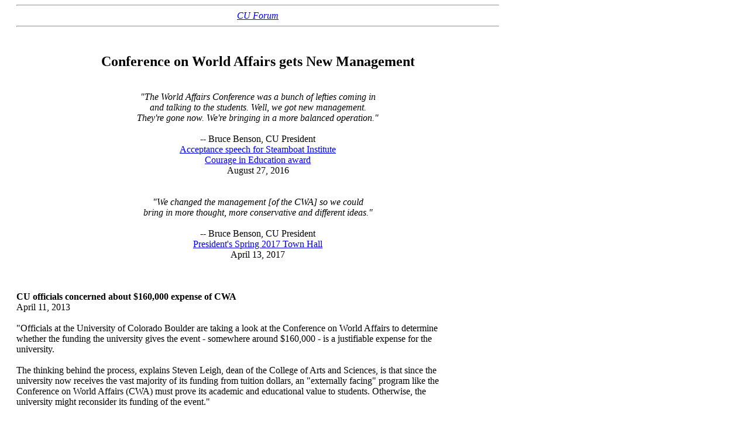

--- FILE ---
content_type: text/html
request_url: https://www.cuforum.org/cwa.html
body_size: 4247
content:
<html>

<head>
	
	
	<style>
		
	    div.story {
	 		/* float: right; 
	 		right: 10px;     */
	 		padding: 0 20px 20px 20px; 
			/* top right bottom left  */
	 	    /* border: 2px solid black;
	 		overflow: scroll;           */
	 		width: 825px;
	 		/* height: 215px;   */
	 	}
		
	
	
	 	div.item {
	 			/* float: right; 
	 			right: 10px;     */
	 			padding: 0 20px 20px 0px; 
	 		    /* border: 2px solid black;
	 			overflow: scroll;           */
	 			width: 725px;
	 			/* height: 215px;   */
	 		}
		
		
		</style>
	
	
</head>



<body>
	

<div class="story">
	
	<hr>
	<center>
	<a href="http://www.cuforum.org"><i>CU Forum</i></a>
	</center>
	<hr>
	<br>

<center>
<h2>Conference on World Affairs gets New Management</h2>

<br>
<i>"The World Affairs Conference was a bunch of lefties coming in <br> and talking to the students. Well, we got new management.<br> They're gone now. We're bringing in a more balanced operation."</i>

<br><br>

-- Bruce Benson, CU President
<br>
<a href="https://www.youtube.com/watch?v=-OOpqrV1VBU">Acceptance speech for Steamboat Institute <br>Courage in Education award</a>
<br>August 27, 2016

<br><br><br>

<i>"We changed the management [of the CWA] so we could <br>bring in more thought, more conservative and different ideas."</i>
<br><br>
-- Bruce Benson, CU President
<br><a href="https://www.facebook.com/UniversityofColoradosystem/videos/vb.113980768688800/1311998875553644/?type=2&theater">President's Spring 2017 Town Hall</a>
<br>April 13, 2017

<br><br>

</center>

<br><br>

<b>CU officials concerned about $160,000 expense of CWA</b>
<br>
April 11, 2013
<br><br>

<div class="item">
"Officials at the University of Colorado Boulder are taking a look at the Conference on World Affairs to determine whether the funding the university gives the event - somewhere around $160,000 - is a justifiable expense for the university.
<br><br>
The thinking behind the process, explains Steven Leigh, dean of the College of Arts and Sciences, is that since the university now receives the vast majority of its funding from tuition dollars, an "externally facing" program like the Conference on World Affairs (CWA) must prove its academic and educational value to students. Otherwise, the university might reconsider its funding of the event."
</div>
<a href="https://www.boulderweekly.com/news/cu-to-examine-future-of-conference-on-world-affairs/">Boulder Weekly:  CU to examine future of CWA</a>

<br><br><br>

<b>CU Asssociate Professor John Griffin appointed Director of CWA</b>
<br>June 1, 2014
<br><br>
<div class="item">
"On June 1 John Griffin became the fourth director of the Conference on World Affairs (CWA) since its inception in 1948. An Associate Professor of political science at CU-Boulder, Griffin will step down from his post as director of the LeRoy Keller Center for the Study of the First Amendment to direct the CWA. A Colorado native, Griffin received a B.A. from Boston College in 1990, a J.D. from the University of Colorado School of Law in 1995, and a Ph.D. from Duke University in 2002. Griffin replaces Jim Palmer, who held the position for 16 years before retiring from CU at the end of May."

</div>
<a href="https://www.colorado.edu/today/2014/06/19/griffin-takes-helm-conference-world-affairs">CU Boulder Today: Griffin takes the helm at the Conference on World Affairs</a>
<br><br><br>

<b>Letter from 39 CWA staffers to CU-Boulder Chancellor Phil DiStefano about the CWA</b>
<br>April 2, 2015
<br><br>
<div class="item">
"Over the last year, the fundamental founding principles of the CWA have been called into question . . . . It seems the combination of unfamiliarity with the conference and the understandable concerns over campus-wide funding challenges have caused these administrators to mistakenly consider the CWA as something that must be narrowly defined, repaired, regulated and remade into just another institutionalized, sterile conference. . . . 
<br><br>
As your know, the in-kind contributions the Conference receives from campus, Boulder residents and international participants put the value of the CWA into the millions of dollars.  Without exaggeration, this is a distinctly unique model that does not exist anywhere else in the world."
</div>
<a href="https://www.scribd.com/doc/260824468/Letter-to-CU-Boulder-Chancellor-Phil-DiStefano-about-the-Conference-on-World-Affairs">Letter to CU-Boulder Chancellor Phil DiStefano about the Conference on World Affairs</a>
<br><br><br>



<b>CU loses $1M donation over future of Conference on World Affairs</b>
<br>April 4, 2015
<br><br>
<div class="item">
"As a long-time lover of the conference, I offered to make a lead gift of $1 million to kick off an endowment campaign to raise $5 million for the conference, [former CWA chairwoman Jane] Butcher said. "It is also true that this gift is off the table now due to the lack of acceptance of CWA's founding principles."
</div>
<a href="http://www.dailycamera.com/cu-news/ci_27848433/cu-boulder-loses-1-million-donation-over-future">Boulder Daily Camera:  CU loses $1M donation over future of Conference on World Affairs</a>


<br><br><br>



<b>Chancellor DiStefano to CWA: work with CU Office of Performance Improvement<br>
	to develop a Strategic Plan and Governance Structure for CWA</b>
<br>May 22, 2015
<br><br>
<div class="item">
"My plan for moving the conference forward is to support the true partnership between the university and the community, with roles and responsibilities clearly defined for both. With this in mind, I have asked Professor Griffin to work with our Office of Performance Improvement (OPI) to develop a strategic plan for the Conference. OPI has worked with CU programs from the Alumni Association to Housing and Dining Services to Intercollegiate Athletics to develop key near- and long-term goals, and the strategies and metrics to meet them.
In addition, I have asked Professor Griffin to work with OPI to develop a business plan for CWA that will ensure its sustainability heading into the future."
</div>
<a href="http://www.dailycamera.com/guest-opinions/ci_28170944/philip-p-distefano-moving-ahead-conference-world-affairs">Boulder Daily Camera: Philip P. DiStefano: Moving ahead on the Conference on World Affairs</a>


<br><br><br>



<b>CWA experiences mass exodus of staff and volunteers</b>
<br>May 23, 2015
<br><br>
<div class="item">
"The University of Colorado's Conference on World Affairs has experienced a mass exodus of staff members and volunteers in the last month.  Two of the three full-time paid staff members for the conference have resigned and more than three-quarters of the volunteer community leadership posts have been vacated."
</div>
<a href="http://www.dailycamera.com/cu-news/ci_28173739/cu-boulders-conference-world-affairs-sees-dozens-staff?source=pkg">Boulder Daily Camera:  CU-Boulder's Conference on World Affairs sees dozens of staff, volunteer departures</a>



<br><br><br>

<b>85 Panelists:  "We have chosen not to participate in the 2016 conference"</b>
<br>June 6, 2015
<br><br>
<div class="item">
"From our experience as presenters at the Conference on World Affairs, we regard the CWA as an unparalleled event. It is nothing short of a national treasure and deserving of protection and preservation.
It is our conviction that the CWA should remain an equal partnership between the University of Colorado and Boulder.
As this was not the case in 2015, we have chosen not to participate in the 2016 conference.
We join with the many voices in Colorado and from all over the country in urging CU to seriously consider changing its actions and the CWA leadership."
</div>
<a href="http://www.dailycamera.com/guest-opinions/ci_28260995/roster-85-panelists-sitting-out-2016-cwa"> Boulder Daily Camera: A roster of 85 panelists: Sitting out the 2016 CWA</a>




<br><br><br>

<b>Griffin:  "This is a university event and entity"</b>
<br>June 13, 2015

<br><br>
<div class="item">
"This is a university event and entity," [John Griffin] said. "While we welcome the involvement of the community in terms of selecting our speakers and organizing our panels - that's a role the community has historically played and done a wonderful job at - at the end of the day, this is a university entity."
</div>
<a href="http://www.dailycamera.com/cu-news/ci_28307017/cu-boulder-moving-forward-cwa-but-concerns-remain">Boulder Daily Camera: 
CU-Boulder moving forward on CWA, but concerns remain</a>
<br><br><br>



<b>Conference on World Affairs Strategic Plan</b>
<br>August 31, 2015
<br><br>
<div class="item">
"In June of 2015, a CWA Strategic Planning Committee (SPC) was formed at the request of CU- Boulder Chancellor Philip DiStefano. The SPC, working with CU-Boulder's Office for Performance Improvement, was tasked with developing a strategic plan for the CWA. In addition, Chancellor DiStefano asked the SPC to recommend a detailed governance structure for the CWA."
</div>
<a href="https://www.colorado.edu/cwa/sites/default/files/attached-files/cwa_strategic_plan.pdf">Conference on World Affairs Strategic Plan</a>

<br><br><br>


<b>CWA Governance Structure: "a better platform for policy development and implementation"</b>
<br>September 15, 2015
<br><br>
<div class="item">
"A well-defined structure of governance will not only allow the organization to continue to grow and serve its audiences, it will provide a better platform for policy development and implementation."
</div>
<a href="https://www.colorado.edu/cwa/sites/default/files/attached-files/cwa_governance_structure_3_20_2018.pdf">Conference on World Affairs Governance Structure</a>

<br><br><br>


<b>Does the CWA really need a strategic plan?</b>
<br>September 18, 2015 
<br><br>
<div class="item">
"[Q]:  Does the CWA really need a strategic plan? It's a popular event with a nearly seven-decade tradition.
<br><br>[A]:  John Griffin: Indeed, it is an event with a long tradition and a unique place among public events at CU and really, public events anywhere. What we've learned in the strategic planning process is that even an event like CWA can be improved by identifying goals, ways to measure success, and ways to provide organization and structure to the work of planning and presenting the conference."
</div>
<a href="https://www.colorado.edu/today/2015/09/18/cwa-moving-forward-new-plan"> CU Boulder Today:  CWA moving forward with new plan</a>


<br><br><br>


<b>Some CU regents criticize CWA over lingering liberal leaning</b>
<br>May 23, 2018
<br><br>
<div class="item">
"I know you're doing a lot of good things there [at the CWA]. How can we shift this more?" [CU Regent Heidi Ganahl] said. "(The CWA) is getting labeled again. That wouldn't necessarily be a problem except that our leadership is saying that they've balanced out the CWA and now it's a Kumbaya, both-sides event."

</div>
<a href="http://www.dailycamera.com/cu-news/ci_31898418/cu-regents-criticize-conference-world-affairs">Boulder Daily Camera: CU regents criticize Conference on World Affairs over perceived liberal leaning</a>
<br><br>





<br><br>
	<hr>
	<center>
	<a href="http://www.cuforum.org"><i>CU Forum</i></a>
	</center>
	<hr>
	<br>
	
	
</div>



<body>




</html>